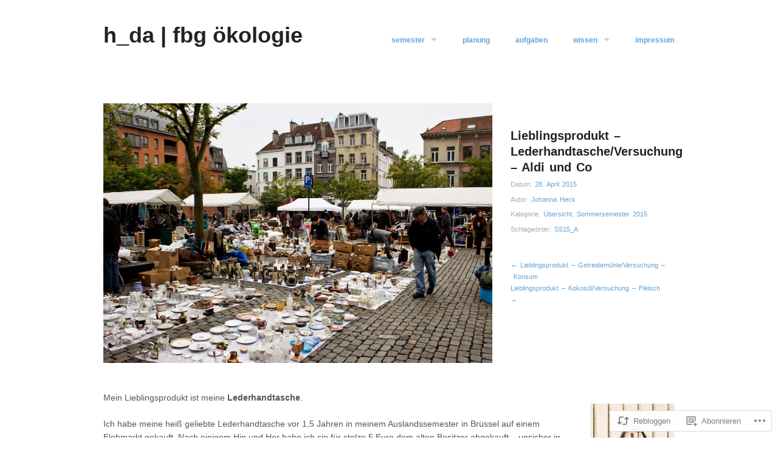

--- FILE ---
content_type: text/css;charset=utf-8
request_url: https://designoekologie.com/_static/??-eJx9jl0KAjEMhC9kDOuK4oN4lm43div9o0lZvb1RERFlX8LMMF8SnAvYnISSYGxQQnM+MdpcSfNYjKA2Io3eUKCotbVlXuF/bPajI1Gc3xqErstI0TMwDKUSM+iMvkWQSW/xD/eKsbQBJyN2QpZboKX1lYaQnUr3fOpjlyBHGUK2RnxOXwbOwfj6QE/x2O233e7Q9/3mcgcTL3nz&cssminify=yes
body_size: 5557
content:


.wp-playlist-light {
	color: #000;
}

.wp-playlist-light .wp-playlist-item {
	color: #333;
}

.wp-playlist-light .wp-playlist-playing {
	background: #fff;
	color: #000;
}

.wp-playlist-dark .wp-playlist-item .wp-playlist-caption {
	color: #fff;
}

.wp-playlist-caption {
	display: block;
}

.widget.widget_text {
	word-wrap: break-word;
}

.widget.widget_text ul,
.widget.widget_text ol {
	margin-bottom: 1em;
	margin-left: .875em;
	padding-left: .875em;
}

.widget.widget_text li ul,
.widget.widget_text li ol {
	margin-top: 0;
	margin-bottom: 0;
	padding-bottom: 0;
	padding-top: 0;
}

.widget.widget_text ul {
	list-style: disc outside none;
}

.widget.widget_text ol {
	list-style: decimal outside none;
}

.widget.widget_text ul li,
.widget.widget_text ol li {
	border: 0;
	list-style: inherit;
	margin: 0;
	padding: 0;
	text-align: left;
}

.widget.widget_text ul li:before {
	content: "";
}

.widget.widget_text p {
	margin-bottom: 1em;
}
.bbp-staff-role {
	color: #f1831e;
}

.bbp-a8c-reply {
	background: #e9eff3 !important;
	border: 1px solid #c8d7e1;
	width: 98% !important;
}




html, body, div, span, applet, object, iframe,
h1, h2, h3, h4, h5, h6, p, blockquote, pre,
a, abbr, acronym, address, big, cite, code,
del, dfn, em, font, ins, kbd, q, s, samp,
small, strike, strong, sub, sup, tt, var,
dl, dt, dd, ol, ul, li,
fieldset, form, label, legend,
table, caption, tbody, tfoot, thead, tr, th, td {
	border: 0;
	font-family: inherit;
	font-size: 100%;
	font-style: inherit;
	font-weight: inherit;
	margin: 0;
	outline: 0;
	padding: 0;
	vertical-align: baseline;
}
html {
	font-size: 62.5%; 
	overflow-y: scroll; 
	-webkit-text-size-adjust: 100%; 
	-ms-text-size-adjust: 100%; 
}
body {
	background: #fff;
}
article,
aside,
details,
figcaption,
figure,
footer,
header,
hgroup,
nav,
section {
	display: block;
}
ol, ul {
	list-style: none;
}
table { 
	border-collapse: separate;
	border-spacing: 0;
}
caption, th, td {
	font-weight: normal;
	text-align: left;
}
blockquote:before, blockquote:after,
q:before, q:after {
	content: "";
}
blockquote, q {
	quotes: "" "";
}
a:focus {
	outline: thin dotted;
}
a:hover,
a:active { 
	outline: 0;
}
a img {
	border: 0;
}




body,
button,
input,
select,
textarea {
	color: #555;
	font-family: 'Helvetica Neue', Helvetica, Arial, sans-serif;
	font-size: 14px;
	font-size: 1.4rem;
	line-height: 1.6;
}

::-moz-selection {
	background: #000;
	color: #fff;
	text-shadow: none;
}
::selection {
	background: #000;
	color: #fff;
	text-shadow: none;
}


h1,h2,h3,h4,h5,h6 {
	clear: both;
	color: #333;
	font-style: normal;
	font-weight: bold;
	margin: 1em 0;
	line-height: 1.3em;
}
h1 {
	font-size: 3em;
}
h2 {
	font-size: 2em;
}
h3 {
	font-size: 1.666666666666667em;
}
h4 {
	font-size: 1.5em;
}
h5 {
	font-size: 1.333333333333333em;
}
h6 {
	font-size: 1.166666666666667em;
	text-transform: uppercase;
	font-weight: normal;
}
hr {
	background-color: #ccc;
	border: 0;
	height: 1px;
	margin-bottom: 1.5em;
}


p {
	margin-bottom: 1.5em;
}
ul, ol {
	margin: 0 0 1.5em 3em;
}
ul {
	line-height: 2.1;
	list-style: disc;
}
ol {
	line-height: 2.1;
	list-style: decimal;
}
ul ul, ol ol, ul ol, ol ul {
	margin-bottom: 0;
	margin-left: 1.5em;
}
dt {
	margin: 0;
	font-family: Georgia, 'Times New Roman', Times, serif;
	font-size: 16px;
	font-size: 1.6rem;
	font-weight: normal;
	line-height: 1.75em;
}
dd {
	margin: 0 1.5em 1.5em;
}
b, strong {
	font-weight: bold;
}
dfn, cite, em, i {
	font-style: italic;
}
blockquote {
	color: #aaa;
	font-size: 15px;
	font-size: 1.5rem;
	font-family: Georgia, 'Times New Roman', Times, serif;
	font-style: italic;
	margin: 0 1.75em;
	padding: 0 0 0 40px;
	position: relative;
	z-index: 1;
}
blockquote:before {
	content: "“";
	display: block;
	font-size: 72px;
	font-size: 7.2rem;
	line-height: 1em;
	position: absolute;
		top: -5px;
		left: -5px;
	z-index: 2;
}
blockquote.twt-tweet:before {
	display: none;
}
address {
	font-style: italic;
	margin: 0 0 1.5em;
}
pre {
	background: #f1fbff;
	border: 1px solid #e1f1f8;
	font-family: "Courier 10 Pitch", Courier, monospace;
	font-size: 13px;
	font-size: 1.3rem;
	line-height: 1.6;
	margin-bottom: 1.6em;
	overflow: auto;
	padding: 15px 20px;
	max-width: 100%;
}
code, kbd, tt, var {
	background: #e4f7ff;
	color: #555;
	font: 12px Monaco, Consolas, "Andale Mono", "DejaVu Sans Mono", monospace;
	padding: 0 3px;
}
abbr, acronym {
	border-bottom: 1px dotted #666;
	cursor: help;
}
mark, ins {
	background: #fff9c0;
	text-decoration: none;
}
sup,
sub {
	font-size: 75%;
	height: 0;
	line-height: 0;
	position: relative;
	vertical-align: baseline;
}
sup {
	bottom: 1ex;
}
sub {
	top: .5ex;
}
small {
	font-size: 75%;
}
big {
	font-size: 125%;
}
figure {
	margin: 0;
}
table {
	border-collapse: collapse;
	border-spacing: 0;
	margin: 0 0 1.5em;
	width: 100%;
}
th {
	border-bottom: 3px solid #e7e7e7;
	font-size: 11px;
	font-size: 1.1rem;
	font-weight: normal;
	line-height: 1.75em;
	padding: 10px 2%;
	text-align: left;
	text-transform: uppercase;
}
td {
	border-bottom: 1px solid #e7e7e7;
	color: #888;
	padding: 0.9166666666666667em 2%;
	text-align: left;
	vertical-align: top;
}
button,
input,
select,
textarea {
	font-size: 100%; 
	margin: 0; 
	vertical-align: baseline; 
	*vertical-align: middle; 
}
button,
input {
	line-height: normal; 
	*overflow: visible;  
}
button,
html input[type="button"],
input[type="reset"],
input[type="submit"] {
	border: 1px solid #ccc;
	border-color: #ccc #ccc #bbb #ccc;
	border-radius: 3px;
	background: #e6e6e6;
	-webkit-box-shadow: inset 0 1px 0 rgba(255,255,255,0.5), inset 0 15px 17px rgba(255,255,255,0.5), inset 0 -5px 12px rgba(0,0,0,0.05);
	-moz-box-shadow: inset 0 1px 0 rgba(255,255,255,0.5), inset 0 15px 17px rgba(255,255,255,0.5), inset 0 -5px 12px rgba(0,0,0,0.05);
	box-shadow: inset 0 1px 0 rgba(255,255,255,0.5), inset 0 15px 17px rgba(255,255,255,0.5), inset 0 -5px 12px rgba(0,0,0,0.05);
	color: rgba(0,0,0,.8);
	cursor: pointer; 
	-webkit-appearance: button; 
	font-size: 12px;
	font-size: 1.2rem;
	line-height: 1;
	padding: 7px 14px;
	text-shadow: 0 1px 0 rgba(255,255,255,.8);
}
button:hover,
html input[type="button"]:hover,
input[type="reset"]:hover,
input[type="submit"]:hover {
	border-color: #ccc #bbb #aaa #bbb;
	-webkit-box-shadow: inset 0 1px 0 rgba(255,255,255,0.8), inset 0 15px 17px rgba(255,255,255,0.8), inset 0 -5px 12px rgba(0,0,0,0.02);
	-moz-box-shadow: inset 0 1px 0 rgba(255,255,255,0.8), inset 0 15px 17px rgba(255,255,255,0.8), inset 0 -5px 12px rgba(0,0,0,0.02);
	box-shadow: inset 0 1px 0 rgba(255,255,255,0.8), inset 0 15px 17px rgba(255,255,255,0.8), inset 0 -5px 12px rgba(0,0,0,0.02);
}
button:focus,
html input[type="button"]:focus,
input[type="reset"]:focus,
input[type="submit"]:focus,
button:active,
html input[type="button"]:active,
input[type="reset"]:active,
input[type="submit"]:active {
	border-color: #aaa #bbb #bbb #bbb;
	-webkit-box-shadow: inset 0 -1px 0 rgba(255,255,255,0.5), inset 0 2px 5px rgba(0,0,0,0.15);
	-moz-box-shadow: inset 0 -1px 0 rgba(255,255,255,0.5), inset 0 2px 5px rgba(0,0,0,0.15);
	box-shadow: inset 0 -1px 0 rgba(255,255,255,0.5), inset 0 2px 5px rgba(0,0,0,0.15);
}
input[type="checkbox"],
input[type="radio"] {
	box-sizing: border-box; 
	padding: 0; 
}
input[type="search"] {
	-webkit-appearance: textfield; 
	-moz-box-sizing: content-box;
	-webkit-box-sizing: content-box; 
	box-sizing: content-box;
}
input[type="search"]::-webkit-search-decoration { 
	-webkit-appearance: none;
}
button::-moz-focus-inner,
input::-moz-focus-inner { 
	border: 0;
	padding: 0;
}
input[type=text],
input[type=email],
textarea {
	color: #666;
	border: 1px solid #ccc;
	border-radius: 3px;
}
input[type=text]:focus,
input[type=email]:focus,
textarea:focus {
	color: #111;
}
input[type=text],
input[type=email] {
	padding: 3px;
}
textarea {
	overflow: auto; 
	padding-left: 3px;
	vertical-align: top; 
	width: 98%;
}


a {
	color: #64a2d8;
	text-decoration: none;
}
a:visited {
	color: #64a2d8;
	text-decoration: none;
}
a:hover,
a:focus,
a:active {
	color: #000;
	text-decoration: none;
}


.alignleft {
	display: inline;
	float: left;
	margin: 1.5em 1.5em 1.5em 0;
}
.alignright {
	display: inline;
	float: right;
	margin: 1.5em 0 1.5em 1.5em;
}
.aligncenter {
	clear: both;
	display: block;
	margin: 1.5em auto;
}


.assistive-text {
	clip: rect(1px 1px 1px 1px); 
	clip: rect(1px, 1px, 1px, 1px);
	position: absolute !important;
}




#masthead {
	clear: both;
	float: left;
	margin: 40px 0;
	width: 100%;
}
#masthead hgroup {
	float: left;
	overflow: hidden;
	width: 35%;
}
.blog #masthead hgroup,
.home.page #masthead hgroup {
	margin: 0 0 40px;
}
#masthead .headerimg img {
	max-width: 100%;
	height: auto;
}
#masthead .logo {
	margin: 0 0 1em;
	width: 35%;
}
#masthead .logo img {
	max-width: 100%;
	height: auto;
}
#author-bio {
	clear: both;
	float: none;
	width: 100%;
}
.custom-header-active #author-bio {
	clear: both;
	float: left;
	width: 27.65957446808511%;
}
.site-title {
	font-size: 36px;
	font-size: 3.6rem;
	font-weight: bold;
	line-height: 1em;
	margin: 0 0 5px 0;
	word-wrap: break-word;
}
.site-title a {
	color: #222;
	border-bottom: none;
}
.site-description {
	clear: both;
	color: #aaa;
	float: left;
	font-size: 16px;
	font-size: 1.6rem;
	font-weight: normal;
	line-height: 1.5em;
	margin: 0;
	text-transform: none;
	width: 91.48936170212766%;
}




.main-navigation {
	display: block;
	float: right;
	font-size: 12px;
	font-size: 1.2rem;
	margin: 20px 0 40px;
	width: 65%;
}
.main-navigation ul {
	float: right;
	list-style: none;
	margin: 0;
	padding-left: 0;
}
.main-navigation li {
	float: left;
	line-height: 1em;
	min-height: 30px;
	position: relative;
}
.main-navigation .parent > a:after {
	border-top: 5px solid #ccc;
	border-left: 5px solid transparent;
	border-right: 5px solid transparent;
	content: "";
	display: inline-block;
	margin: 0 0 0 10px;
	padding: 0 0 2px;
	width: 0;
	height: 0;
}
.main-navigation .parent .parent > a:after {
	border-top: 5px solid transparent;
	border-left: 5px solid #ccc;
	border-bottom: 5px solid transparent;
	content: "";
	display: block;
	float: right;
	margin: 0 0 0 10px;
	padding: 0;
	width: 0;
	height: 0;
}
.main-navigation a {
	display: block;
	font-weight: bold;
	margin-left: 3.5em;
	margin-right: auto;
	text-decoration: none;
}
.main-navigation ul ul {
	background: #fff;
	border: 1px solid #d9d9d9;
	-webkit-box-shadow: 0 0 7px rgba(0,0,0,.11);
	-moz-box-shadow: 0 0 7px rgba(0,0,0,.11);
	box-shadow: 0 0 7px rgba(0,0,0,.11);
	display: block;
	float: left;
	margin-left: 2em;
	opacity: 0;
	position: absolute;
		top: 1.5em;
		left: 0;
	transition: all .3s ease-in-out;
	-webkit-transition: all .3s ease-in-out;
	-moz-transition: all .3s ease-in-out;
	-o-transition: all .3s ease-in-out;
	z-index: 99999;
	visibility: hidden;
	width: 144px;
	word-break: break-word;
}
.main-navigation ul ul ul {
	margin: -1px 0 0;
	left: 100%;
	top: 0;
}
.main-navigation ul ul a {
	color: #888;
	display: block;
	font-weight: normal;
	font-size: 12px;
	font-size: 1.2rem;
	margin: 0 15px 0 5px;
	padding: 12px 0 12px 15px;
	text-transform: none;
}
.main-navigation ul ul li {
	width: 100%;
}
.main-navigation li:hover > a {
}
.main-navigation ul ul :hover > a {
}
.main-navigation ul ul a:hover {
}
.main-navigation ul li:hover > ul,
.main-navigation ul li.focus > ul {
	display: block;
	opacity: 1;
	transition: all .3s ease-in-out;
	-webkit-transition: all .3s ease-in-out;
	-moz-transition: all .3s ease-in-out;
	-o-transition: all .3s ease-in-out;
	visibility: visible;
}
.main-navigation li.current_page_item a,
.main-navigation li.current-menu-item a {
	color: #000;
}


h1.menu-toggle {
	clear: both;
	cursor: pointer;
	display: block;
	font-size: 28px;
	font-size: 2.8rem;
	margin: 1em 0 0;
}
.blog h1.menu-toggle {
	margin: 1em 0;
}
.main-small-navigation .menu {
	display: none;
}




#page {
	margin: 0 auto;
	padding: 0 40px;
	position: relative;
	max-width: 940px;
}
.custom-background #page {
	background: #fff;
}
#primary {
	float: left;
	margin: 0 -31.9% 40px 0;
	width: 100%;
}
#content {
	margin: 0 31.9% 0 0;
}
#content:before,
#content:after {
	content: "";
	display: table;
}
#content:after {
	clear: both;
}
#secondary { 
	float: right;
	overflow: hidden;
	width: 27.65957446808511%;
}
.blog #content,
.archive #content,
.single #content,
.page-template-nosidebar-page-php #content {
	margin: 0;
}
.blog .hentry,
.archive .hentry {
	float: left;
	margin: 0 2.127659574468085% 20px 0;
	overflow: hidden;
	position: relative;
	width: 23.40425531914894%;
	height: 150px;
}
.blog .hentry .attachment-home-thumb,
.archive .hentry .attachment-home-thumb {
	width: 220px;
	height: 150px;
}
.single-large-thumb {
	float: left;
	margin: 0 30px 40px 0;
	width: 640px;
}
.single-large-thumb img {
	max-width: 100%;
	height: auto;
}
.blog .hentry:nth-of-type(4n+4),
.archive .hentry:nth-of-type(4n+4) {
	margin-right: 0;
}




.sticky {
}
.hentry {
	margin: 0 0 20px;
}
.single-post .entry-header {
	color: #aaa;
	float: left;
	font-size: 11px;
	font-size: 1.1rem;
	line-height: 1.75em;
	margin: 40px 0 0;
	width: 27.65957446808511%;
	word-spacing: 2px;
}
.entry-date,
.byline,
.cat-links,
.tags-links {
	clear: both;
	display: block;
	margin: 0 0 .5em;
}
.byline {
	display: none;
}
.single .byline,
.group-blog .byline {
	display: block;
}
.search .entry-date,
.search .byline,
.search .cat-links,
.search .tags-links {
	clear: none;
	display: inline;
	margin: 0 0 1em;
}
.single-attachment .entry-date {
	clear: none;
	display: inline;
}
.entry-content {
	clear: both;
	margin: 1.5em 0 0;
}
.single-attachment .entry-attachment {
	text-align: center;
}
.entry-summary {
	clear: both;
}
.page-links {
	clear: both;
	font-size: 12px;
	font-size: 1.2rem;
	margin: 1.5em 0;
}
.page-links a,
.page-links a:visited,
.page-numbers,
.page-numbers:visited {
	background: #eee;
	color: #888;
	display: inline-block;
	font-size: 12px;
	font-size: 1.2rem;
	line-height: 1em;
	margin: 0 0 3px;
	padding: 3px 6px;
}
.page-links a:hover,
.page-numbers:hover {
	color: #fff;
	background: #222;
}
.page-numbers.current,
.page-numbers.dots {
	background: transparent;
	line-height: 1em;
	padding: 3px 6px;
}
.page-numbers.current:hover,
.page-numbers.dots:hover {
	color: #888;
}
.page-title,
.entry-title,
.entry-title a,
.entry-title a:visited {
	font-size: 20px;
	font-size: 2.0rem;
	font-weight: bold;
	line-height: 1.3em;
	margin: 0 0 .3em;
	color: #222;
}
.page-title,
.page .entry-title {
	color: #ccc;
}
.page-title {
	margin: 0 0 1em;
}
.blog .hentry .entry-title a,
.archive .hentry .entry-title a {
	display: block;
	font-size: 13px;
	font-size: 1.3rem;
	font-weight: normal;
	padding: 10px 13px;
}
.blog .hentry .entry-title,
.archive .hentry .entry-title {
	background: #fff;
	font-weight: normal;
	max-width: 90%;
	margin-bottom: 0;
	opacity: 0;
	position: absolute;
		bottom: 0;
		right: 0;
}
.blog .hentry:hover .entry-title,
.archive .hentry:hover .entry-title {
	opacity: 1;
}
.blog .no-thumbnail,
.archive .no-thumbnail {
	background: #f1f1f1;
	width: 100%;
	height: 100%;
}
.no-thumbnail {
	background: #f1f1f1;
	width: 640px;
	height: 360px;
}




#colophon {
	clear: both;
	padding: 0 0 2em;
	width: 100%;
}
#colophon,
#colophon a {
	font-size: 11px;
	font-size: 1.1rem;
	color: #aaa;
}




.site-header img,
.entry-content img,
.comment-content img,
.widget img,
.widget .wp-caption img {
	max-width: 100%; 
}
.site-header img,
.entry-content img,
img[class*="align"],
img[class*="wp-image-"],
.widget img,
.widget .wp-caption img {
	height: auto; 
}
.site-header img,
.entry-content img,
img.size-full {
	max-width: 100%;
}
.entry-content img.wp-smiley,
.comment-content img.wp-smiley {
	border: none;
	margin-bottom: 0;
	margin-top: 0;
	padding: 0;
}
.wp-caption {
	max-width: 100%;
}
.wp-caption.aligncenter,
.wp-caption.alignleft,
.wp-caption.alignright {
	margin: 1.5em 0;
}
.wp-caption.aligncenter {
	margin: 1.5em auto;
}
.wp-caption.alignleft {
	margin: 0 1.5em 1.5em 0;
}
.wp-caption.alignright {
	margin: 0 0 1.5em 1.5em;
}
.wp-caption img {
	display: block;
	margin: 1.2% auto 0;
	max-width: 98%;
}
.wp-caption img.wp-smiley {
	display: inline;
}
.wp-caption-text {
	text-align: center;
}
.wp-caption .wp-caption-text {
	color: #888;
	font-size: 12px;
	font-size: 1.2rem;
	line-height: 1.6em;
	margin: 5px 10px;
	text-align: left;
}
.site-content .gallery {
	margin-bottom: 1.5em;
}
.gallery-caption {
}
.site-content .gallery a img {
	border: none;
	height: auto;
	max-width: 90%;
}
.site-content .gallery dd {
	margin: 0;
}
.site-content .gallery-columns-4 .gallery-item {
}
.site-content .gallery-columns-4 .gallery-item img {
}


embed,
iframe,
object {
	max-width: 100%;
}




.site-content .site-navigation {
	clear: both;
	margin: 40px 0 1.5em;
	overflow: hidden;
}
.blog .site-content .site-navigation a,
.archive .site-content .site-navigation a,
.search .site-content .site-navigation a {
	background: #eee;
	color: #888;
	display: inline-block;
	font-size: 11px;
	font-size: 1.1rem;
	line-height: 1em;
	padding: 5px 10px 7px 10px;
}
.blog .site-content .site-navigation a:hover,
.archive .site-content .site-navigation a:hover,
.search .site-content .site-navigation a:hover {
	background: #fff;
	color: #000;
}
.blog .nav-previous,
.archive .nav-previous,
.search .nav-previous,
.comment-navigation .nav-previous,
.previous-image {
	float: left;
	width: 50%;
}
.blog .nav-next,
.archive .nav-next,
.search .nav-next,
.comment-navigation .nav-next,
.next-image {
	float: right;
	text-align: right;
	width: 50%;
}



.bypostauthor {
}
#comments {
	clear: left;
	float: left;
	width: 100%;
}
.commentlist {
	list-style: none;
	margin: 0 0 40px;
}
.commentlist li.comment,
.commentlist li.pingback,
.commentlist li.trackback {
	padding: 15px 0 0;
}
.commentlist .children {
	list-style: none;
	margin: 0 0 25px;
}
.commentlist .children li {
	padding: 1.5em 0 0 10.15625%;
}
.commentlist .avatar {
	float: left;
	margin: 0 15px 10px 0;
}
.comment-meta {
	margin: 0 0 10px 0;
	font-size: 11px;
	font-size: 1.1rem;
	color: #aaa;
	line-height: 1.75em;
}
.comment-meta a {
	color: #888;
}
.reply a,
.reply a:visited {
	color: #64a2d8;
}
.comment-meta .comment-author cite {
	color: #333;
	font-size: 14px;
	font-size: 1.4rem;
	font-style: normal;
	font-weight: bold;
}
.comment-content {
	margin-left: 65px;
}
.nocomments {
	background: #f5f5f5;
	color: #888;
	padding: 10px 25px;
}




#subsidiary {
	clear: both;
	overflow: visible;
	margin: 0 auto;
	width: 104.2553191489362%;
}
#subsidiary .widget-column {
	float: left;
	margin: 0 4.081632653061224% 20px 0;
	width: 29.25170068027211%;
}
.widget {
	color: #888;
	font-size: 12px;
	font-size: 1.2rem;
	margin: 0 0 26px;
	overflow: hidden;
}
.widget a {
	color: #555;
}
.widget ul {
	margin-left: 14px;
}
.widget-title {
	color: #555;
	font-size: 14px;
	font-size: 1.4rem;
	font-weight: bold;
}


#searchsubmit {
	display: none;
}


#wp-calendar td,
#wp-calendar th,
#wp-calendar caption {
	text-align: center;
}
#wp-calendar caption {
	font-weight: bold;
}
#wp-calendar #next {
	text-align: right;
}
#wp-calendar #prev {
	text-align: left;
}




#flickr_badge_wrapper {
	border: 0 none;
}
#flickr_badge_uber_wrapper {
	margin: 0 auto;
}
#flickr_badge_uber_wrapper td {
	border: 0;
}
#flickr_badge_uber_wrapper a:hover,
#flickr_badge_uber_wrapper a:link,
#flickr_badge_uber_wrapper a:active,
#flickr_badge_uber_wrapper a:visited {
	color: #64a2d8;
}
.widget_recent_comments td {
	padding: 5px 5px 10px 5px;
	vertical-align: top;
}
.widget_authors ul,
.widget_author_grid ul {
	list-style: none;
	margin: 0;
	padding: 0;
}
.widget_authors img {
	vertical-align: middle;
}
.widget_authors li {
	margin-bottom: 10px;
}

#wpstats {
	clear: both;
	margin: 10px auto;
	display: block;
}




.infinite-scroll #nav-above, 
.infinite-scroll #nav-below,
.infinite-scroll.neverending #colophon { 
	display: none;
}


.infinity-end.neverending #colophon {
	display: block;
}


.infinite-scroll .infinite-wrap, 
.infinite-scroll .infinite-loader, 
.infinite-scroll #infinite-handle  {
	clear: both;
}
.infinite-scroll .infinite-wrap {
	border-top: none;
	padding: 0;
}
.infinite-scroll #infinite-footer .container { 
	border-color: #e7e7e7;
}


.infinite-scroll #infinite-handle {
	float: left;
	height: 70px;
}
.infinite-scroll #infinite-handle span {
	background-color: #64a2d8;
	border-color: #64a2d8;
	color: #fff;
	display: block;
}
.infinite-scroll #infinite-handle span button {
	box-shadow: none;
	text-shadow: none;
}
#infinite-handle span::before {
	color: #fff;
}
.infinite-scroll .infinite-loader {
	margin: 0 0 42px;
}




@media screen and ( max-width: 980px ) {
	#masthead hgroup {
		margin: 0 0 40px;
	}
	#masthead hgroup,
	.main-navigation {
		clear: both;
		width: 100%;
	}
	.main-navigation a {
		display: block;
		font-weight: bold;
		margin-left: auto;
		margin-right: 3.5em;
	}
	.main-navigation ul ul {
		margin-left: auto;
		margin-right: 2em;
	}
	.custom-header-active #author-bio {
		clear: both;
		float: none;
		margin: 0 0 40px;
		width: 100%;
	}
	.single-large-thumb {
		clear: both;
		float: none;
		max-width: 100%;
		width: 100%;
		height: auto;
	}
	.single-post .no-thumbnail {
		display: none;
	}
	.single-post .entry-header {
		clear: both;
		float: none;
		width: 100%;
	}
	#content {
		margin: 0;
	}
	#secondary {
		clear: both;
		float: none;
		width: 100%;
	}
	#subsidiary .widget-column {
		clear: both;
		float: none;
		margin: 0 0 20px;
		width: 100%;
	}
}

@media screen and ( max-width: 700px ) {
	.blog .hentry,
	.archive .hentry {
		margin: 0 2% 15px 0;
		width: 49%;
	}
	.blog .hentry:nth-of-type(2n+2),
	.archive .hentry:nth-of-type(2n+2) {
		margin-right: 0;
	}
	.blog .hentry .attachment-home-thumb,
	.archive .hentry .attachment-home-thumb {
		width: 291.5px;
		height: auto;
	}
}


.reblogger-note img.avatar {
	float: left;
	padding: 0;
	border: 0;
}

.reblogger-note-content {
	margin: 0 0 20px;
}

.wpcom-reblog-snapshot .reblog-from img {
	margin: 0 .75em 0 0;
	padding: 0;
	border: 0;
}

.wpcom-reblog-snapshot .reblogger-note img.avatar {
	float: left;
	padding: 0;
	border: 0;
	margin: 0 .5em 0 0;
}

.wpcom-reblog-snapshot {
	margin-bottom: 1em;
}

.wpcom-reblog-snapshot p.reblog-from {
	margin: 0 0 1em 0;
}

.wpcom-reblog-snapshot p.reblogger-headline {
	line-height: 32px;
	margin: 0 0 1em 0;
}

.wpcom-reblog-snapshot .reblogged-content {
	margin: 0 0 1em 0;
}


.reblog-post .wpcom-enhanced-excerpt-content {
	border-left: 3px solid #eee;
	padding-left: 15px;
}

.reblog-post ul.thumb-list {
	display: block;
	list-style: none;
	margin: 2px 0;
	padding: 0;
	clear: both;
}

.reblog-post ul.thumb-list li {
	display: inline;
	margin: 0;
	padding: 0 1px;
	border: 0;
}

.reblog-post ul.thumb-list li a {
	margin: 0;
	padding: 0;
	border: 0;
}

.reblog-post ul.thumb-list li img {
	margin: 0;
	padding: 0;
	border: 0;
}

.reblog-post .wpcom-enhanced-excerpt {
	clear: both;
}

.reblog-post .wpcom-enhanced-excerpt address,
.reblog-post .wpcom-enhanced-excerpt li,
.reblog-post .wpcom-enhanced-excerpt h1,
.reblog-post .wpcom-enhanced-excerpt h2,
.reblog-post .wpcom-enhanced-excerpt h3,
.reblog-post .wpcom-enhanced-excerpt h4,
.reblog-post .wpcom-enhanced-excerpt h5,
.reblog-post .wpcom-enhanced-excerpt h6,
.reblog-post .wpcom-enhanced-excerpt p {
	font-size: 100% !important;
}

.reblog-post .wpcom-enhanced-excerpt blockquote,
.reblog-post .wpcom-enhanced-excerpt pre,
.reblog-post .wpcom-enhanced-excerpt code,
.reblog-post .wpcom-enhanced-excerpt q {
	font-size: 98% !important;
}


.reblog-from img {
	margin: 0 10px 0 0;
	vertical-align: middle;
	padding: 0;
	border: 0;
}

.reblog-source {
	margin-bottom: 0;
	font-size: .8em;
	line-height: 1;
}

.reblog-source .more-words {
	color: #668eaa;
}

.wpcom-reblog-snapshot .reblog-post {
	box-shadow: 0 0 0 1px rgba(46, 68, 83, .1) inset, 0 1px 1px rgba(46, 68, 83, .05);
	border-radius: 4px;
	padding: 24px;
}


.wpcom-reblog-snapshot .reblogger-note {
	margin: 0 0 1em 0;
	overflow: hidden;
}

.wpcom-reblog-snapshot p.reblogger-headline {
	line-height: 32px;
	margin: 0 0 1em 0;
}

.wpcom-reblog-snapshot .reblogger-note-content {
	margin: 0;
	padding: 0;
}

body .wpcom-reblog-snapshot .reblogger-note-content blockquote {
	font-style: normal;
	font-weight: normal;
	font-size: 1em;
	margin: 0;
	padding: 0;
	position: relative;
	border: none;
}

.wpcom-reblog-snapshot .reblogger-note-content blockquote p:last-child {
	margin-bottom: 0;
}
.geolocation-chip .noticon {
  display: inline-block;
  vertical-align: middle;
}

.geolocation-chip {
  margin-bottom: 1em;
}